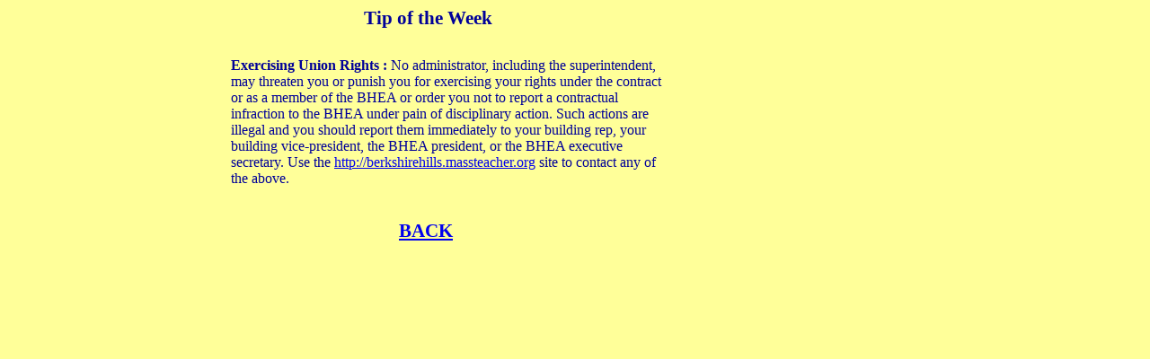

--- FILE ---
content_type: text/html; charset=utf-8
request_url: http://berkshirehills.massteacher.org/tips.htm
body_size: 2038
content:
<!DOCTYPE HTML PUBLIC "-//W3C//DTD HTML 4.01 Transitional//EN"
"http://www.w3.org/TR/html4/loose.dtd">
<html>
<head>
<meta http-equiv="Content-Type" content="text/html; charset=iso-8859-1">
<title>Untitled Document</title>
<style type="text/css">
<!--
body,td,th {
	color: #000099;
}
body {
	background-color: #FFFF99;
}
.style1 {
	font-size: 16pt;
	font-weight: bold;
}
.style2 {
	font-size: 12pt;
	font-weight: bold;
}
.style3 {font-size: 12pt}
#Layer3 {
	position:absolute;
	width:68px;
	height:31px;
	z-index:3;
	left: 444px;
	top: 245px;
}
-->
</style>
<script language="JavaScript" type="text/JavaScript">
<!--
function MM_reloadPage(init) {  //reloads the window if Nav4 resized
  if (init==true) with (navigator) {if ((appName=="Netscape")&&(parseInt(appVersion)==4)) {
    document.MM_pgW=innerWidth; document.MM_pgH=innerHeight; onresize=MM_reloadPage; }}
  else if (innerWidth!=document.MM_pgW || innerHeight!=document.MM_pgH) location.reload();
}
MM_reloadPage(true);
//-->
</script>
</head>

<body>
<div id="Layer1" style="position:absolute; width:145px; height:23px; z-index:1; left: 405px;"><span class="style1">Tip of the Week </span></div>
<div id="Layer2" style="position:absolute; width:493px; height:86px; z-index:2; left: 257px; top: 64px;"><span class="style2">Exercising Union Rights : </span><span class="style3">No administrator, including the superintendent, may threaten  </span>you or punish you for exercising your rights under the contract or as a member of the BHEA or order you not to report a contractual infraction to the BHEA under pain of disciplinary action. Such actions are illegal and you should report them immediately to your building rep, your building vice-president, the BHEA president, or the BHEA executive secretary. Use the <a href="http://berkshirehills.massteacher.org">http://berkshirehills.massteacher.org</a> site to contact any of the above. </div>
<div class="style1" id="Layer3"><a href="index.htm">BACK</a></div>
</body>
</html>
